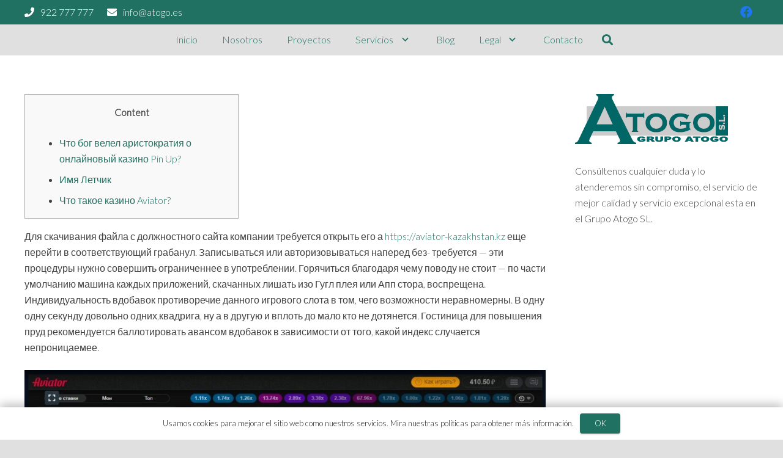

--- FILE ---
content_type: text/html; charset=UTF-8
request_url: https://atogo.es/nuevo/interaktivnyi-oformlenie-nate-dolzhnostnom-veb-saite/
body_size: 25490
content:
<!DOCTYPE HTML>
<html class="" lang="es">
<head>
	<meta charset="UTF-8">
	<title>интерактивный оформление нате должностном веб сайте &#8211; Grupo Atogo</title>
<meta name='robots' content='max-image-preview:large' />
<link rel='dns-prefetch' href='//fonts.googleapis.com' />
<link rel="alternate" type="application/rss+xml" title="Grupo Atogo &raquo; Feed" href="https://atogo.es/feed/" />
<link rel="alternate" type="application/rss+xml" title="Grupo Atogo &raquo; Feed de los comentarios" href="https://atogo.es/comments/feed/" />
<link rel="alternate" type="application/rss+xml" title="Grupo Atogo &raquo; Comentario интерактивный оформление нате должностном веб сайте del feed" href="https://atogo.es/nuevo/interaktivnyi-oformlenie-nate-dolzhnostnom-veb-saite/feed/" />
<link rel="alternate" title="oEmbed (JSON)" type="application/json+oembed" href="https://atogo.es/wp-json/oembed/1.0/embed?url=https%3A%2F%2Fatogo.es%2Fnuevo%2Finteraktivnyi-oformlenie-nate-dolzhnostnom-veb-saite%2F" />
<link rel="alternate" title="oEmbed (XML)" type="text/xml+oembed" href="https://atogo.es/wp-json/oembed/1.0/embed?url=https%3A%2F%2Fatogo.es%2Fnuevo%2Finteraktivnyi-oformlenie-nate-dolzhnostnom-veb-saite%2F&#038;format=xml" />
<meta name="viewport" content="width=device-width, initial-scale=1"><meta name="SKYPE_TOOLBAR" content="SKYPE_TOOLBAR_PARSER_COMPATIBLE"><meta name="theme-color" content="#217162"><meta property="og:title" content="интерактивный оформление нате должностном веб сайте"><meta property="og:type" content="article"><meta property="og:url" content="https://atogo.es/nuevo/interaktivnyi-oformlenie-nate-dolzhnostnom-veb-saite/"><meta property="og:image" itemprop="image" content="https://complaneta.ru/wp-content/uploads/2022/11/1win-aviator-igra-1024x594.jpg"><style id='wp-img-auto-sizes-contain-inline-css' type='text/css'>
img:is([sizes=auto i],[sizes^="auto," i]){contain-intrinsic-size:3000px 1500px}
/*# sourceURL=wp-img-auto-sizes-contain-inline-css */
</style>
<link rel='stylesheet' id='vc_extensions_cqbundle_adminicon-css' href='https://atogo.es/wp-content/plugins/vc-extensions-bundle/css/admin_icon.css?ver=6.9' type='text/css' media='all' />
<style id='wp-emoji-styles-inline-css' type='text/css'>

	img.wp-smiley, img.emoji {
		display: inline !important;
		border: none !important;
		box-shadow: none !important;
		height: 1em !important;
		width: 1em !important;
		margin: 0 0.07em !important;
		vertical-align: -0.1em !important;
		background: none !important;
		padding: 0 !important;
	}
/*# sourceURL=wp-emoji-styles-inline-css */
</style>
<style id='wp-block-library-inline-css' type='text/css'>
:root{--wp-block-synced-color:#7a00df;--wp-block-synced-color--rgb:122,0,223;--wp-bound-block-color:var(--wp-block-synced-color);--wp-editor-canvas-background:#ddd;--wp-admin-theme-color:#007cba;--wp-admin-theme-color--rgb:0,124,186;--wp-admin-theme-color-darker-10:#006ba1;--wp-admin-theme-color-darker-10--rgb:0,107,160.5;--wp-admin-theme-color-darker-20:#005a87;--wp-admin-theme-color-darker-20--rgb:0,90,135;--wp-admin-border-width-focus:2px}@media (min-resolution:192dpi){:root{--wp-admin-border-width-focus:1.5px}}.wp-element-button{cursor:pointer}:root .has-very-light-gray-background-color{background-color:#eee}:root .has-very-dark-gray-background-color{background-color:#313131}:root .has-very-light-gray-color{color:#eee}:root .has-very-dark-gray-color{color:#313131}:root .has-vivid-green-cyan-to-vivid-cyan-blue-gradient-background{background:linear-gradient(135deg,#00d084,#0693e3)}:root .has-purple-crush-gradient-background{background:linear-gradient(135deg,#34e2e4,#4721fb 50%,#ab1dfe)}:root .has-hazy-dawn-gradient-background{background:linear-gradient(135deg,#faaca8,#dad0ec)}:root .has-subdued-olive-gradient-background{background:linear-gradient(135deg,#fafae1,#67a671)}:root .has-atomic-cream-gradient-background{background:linear-gradient(135deg,#fdd79a,#004a59)}:root .has-nightshade-gradient-background{background:linear-gradient(135deg,#330968,#31cdcf)}:root .has-midnight-gradient-background{background:linear-gradient(135deg,#020381,#2874fc)}:root{--wp--preset--font-size--normal:16px;--wp--preset--font-size--huge:42px}.has-regular-font-size{font-size:1em}.has-larger-font-size{font-size:2.625em}.has-normal-font-size{font-size:var(--wp--preset--font-size--normal)}.has-huge-font-size{font-size:var(--wp--preset--font-size--huge)}.has-text-align-center{text-align:center}.has-text-align-left{text-align:left}.has-text-align-right{text-align:right}.has-fit-text{white-space:nowrap!important}#end-resizable-editor-section{display:none}.aligncenter{clear:both}.items-justified-left{justify-content:flex-start}.items-justified-center{justify-content:center}.items-justified-right{justify-content:flex-end}.items-justified-space-between{justify-content:space-between}.screen-reader-text{border:0;clip-path:inset(50%);height:1px;margin:-1px;overflow:hidden;padding:0;position:absolute;width:1px;word-wrap:normal!important}.screen-reader-text:focus{background-color:#ddd;clip-path:none;color:#444;display:block;font-size:1em;height:auto;left:5px;line-height:normal;padding:15px 23px 14px;text-decoration:none;top:5px;width:auto;z-index:100000}html :where(.has-border-color){border-style:solid}html :where([style*=border-top-color]){border-top-style:solid}html :where([style*=border-right-color]){border-right-style:solid}html :where([style*=border-bottom-color]){border-bottom-style:solid}html :where([style*=border-left-color]){border-left-style:solid}html :where([style*=border-width]){border-style:solid}html :where([style*=border-top-width]){border-top-style:solid}html :where([style*=border-right-width]){border-right-style:solid}html :where([style*=border-bottom-width]){border-bottom-style:solid}html :where([style*=border-left-width]){border-left-style:solid}html :where(img[class*=wp-image-]){height:auto;max-width:100%}:where(figure){margin:0 0 1em}html :where(.is-position-sticky){--wp-admin--admin-bar--position-offset:var(--wp-admin--admin-bar--height,0px)}@media screen and (max-width:600px){html :where(.is-position-sticky){--wp-admin--admin-bar--position-offset:0px}}

/*# sourceURL=wp-block-library-inline-css */
</style><style id='global-styles-inline-css' type='text/css'>
:root{--wp--preset--aspect-ratio--square: 1;--wp--preset--aspect-ratio--4-3: 4/3;--wp--preset--aspect-ratio--3-4: 3/4;--wp--preset--aspect-ratio--3-2: 3/2;--wp--preset--aspect-ratio--2-3: 2/3;--wp--preset--aspect-ratio--16-9: 16/9;--wp--preset--aspect-ratio--9-16: 9/16;--wp--preset--color--black: #000000;--wp--preset--color--cyan-bluish-gray: #abb8c3;--wp--preset--color--white: #ffffff;--wp--preset--color--pale-pink: #f78da7;--wp--preset--color--vivid-red: #cf2e2e;--wp--preset--color--luminous-vivid-orange: #ff6900;--wp--preset--color--luminous-vivid-amber: #fcb900;--wp--preset--color--light-green-cyan: #7bdcb5;--wp--preset--color--vivid-green-cyan: #00d084;--wp--preset--color--pale-cyan-blue: #8ed1fc;--wp--preset--color--vivid-cyan-blue: #0693e3;--wp--preset--color--vivid-purple: #9b51e0;--wp--preset--gradient--vivid-cyan-blue-to-vivid-purple: linear-gradient(135deg,rgb(6,147,227) 0%,rgb(155,81,224) 100%);--wp--preset--gradient--light-green-cyan-to-vivid-green-cyan: linear-gradient(135deg,rgb(122,220,180) 0%,rgb(0,208,130) 100%);--wp--preset--gradient--luminous-vivid-amber-to-luminous-vivid-orange: linear-gradient(135deg,rgb(252,185,0) 0%,rgb(255,105,0) 100%);--wp--preset--gradient--luminous-vivid-orange-to-vivid-red: linear-gradient(135deg,rgb(255,105,0) 0%,rgb(207,46,46) 100%);--wp--preset--gradient--very-light-gray-to-cyan-bluish-gray: linear-gradient(135deg,rgb(238,238,238) 0%,rgb(169,184,195) 100%);--wp--preset--gradient--cool-to-warm-spectrum: linear-gradient(135deg,rgb(74,234,220) 0%,rgb(151,120,209) 20%,rgb(207,42,186) 40%,rgb(238,44,130) 60%,rgb(251,105,98) 80%,rgb(254,248,76) 100%);--wp--preset--gradient--blush-light-purple: linear-gradient(135deg,rgb(255,206,236) 0%,rgb(152,150,240) 100%);--wp--preset--gradient--blush-bordeaux: linear-gradient(135deg,rgb(254,205,165) 0%,rgb(254,45,45) 50%,rgb(107,0,62) 100%);--wp--preset--gradient--luminous-dusk: linear-gradient(135deg,rgb(255,203,112) 0%,rgb(199,81,192) 50%,rgb(65,88,208) 100%);--wp--preset--gradient--pale-ocean: linear-gradient(135deg,rgb(255,245,203) 0%,rgb(182,227,212) 50%,rgb(51,167,181) 100%);--wp--preset--gradient--electric-grass: linear-gradient(135deg,rgb(202,248,128) 0%,rgb(113,206,126) 100%);--wp--preset--gradient--midnight: linear-gradient(135deg,rgb(2,3,129) 0%,rgb(40,116,252) 100%);--wp--preset--font-size--small: 13px;--wp--preset--font-size--medium: 20px;--wp--preset--font-size--large: 36px;--wp--preset--font-size--x-large: 42px;--wp--preset--spacing--20: 0.44rem;--wp--preset--spacing--30: 0.67rem;--wp--preset--spacing--40: 1rem;--wp--preset--spacing--50: 1.5rem;--wp--preset--spacing--60: 2.25rem;--wp--preset--spacing--70: 3.38rem;--wp--preset--spacing--80: 5.06rem;--wp--preset--shadow--natural: 6px 6px 9px rgba(0, 0, 0, 0.2);--wp--preset--shadow--deep: 12px 12px 50px rgba(0, 0, 0, 0.4);--wp--preset--shadow--sharp: 6px 6px 0px rgba(0, 0, 0, 0.2);--wp--preset--shadow--outlined: 6px 6px 0px -3px rgb(255, 255, 255), 6px 6px rgb(0, 0, 0);--wp--preset--shadow--crisp: 6px 6px 0px rgb(0, 0, 0);}:where(.is-layout-flex){gap: 0.5em;}:where(.is-layout-grid){gap: 0.5em;}body .is-layout-flex{display: flex;}.is-layout-flex{flex-wrap: wrap;align-items: center;}.is-layout-flex > :is(*, div){margin: 0;}body .is-layout-grid{display: grid;}.is-layout-grid > :is(*, div){margin: 0;}:where(.wp-block-columns.is-layout-flex){gap: 2em;}:where(.wp-block-columns.is-layout-grid){gap: 2em;}:where(.wp-block-post-template.is-layout-flex){gap: 1.25em;}:where(.wp-block-post-template.is-layout-grid){gap: 1.25em;}.has-black-color{color: var(--wp--preset--color--black) !important;}.has-cyan-bluish-gray-color{color: var(--wp--preset--color--cyan-bluish-gray) !important;}.has-white-color{color: var(--wp--preset--color--white) !important;}.has-pale-pink-color{color: var(--wp--preset--color--pale-pink) !important;}.has-vivid-red-color{color: var(--wp--preset--color--vivid-red) !important;}.has-luminous-vivid-orange-color{color: var(--wp--preset--color--luminous-vivid-orange) !important;}.has-luminous-vivid-amber-color{color: var(--wp--preset--color--luminous-vivid-amber) !important;}.has-light-green-cyan-color{color: var(--wp--preset--color--light-green-cyan) !important;}.has-vivid-green-cyan-color{color: var(--wp--preset--color--vivid-green-cyan) !important;}.has-pale-cyan-blue-color{color: var(--wp--preset--color--pale-cyan-blue) !important;}.has-vivid-cyan-blue-color{color: var(--wp--preset--color--vivid-cyan-blue) !important;}.has-vivid-purple-color{color: var(--wp--preset--color--vivid-purple) !important;}.has-black-background-color{background-color: var(--wp--preset--color--black) !important;}.has-cyan-bluish-gray-background-color{background-color: var(--wp--preset--color--cyan-bluish-gray) !important;}.has-white-background-color{background-color: var(--wp--preset--color--white) !important;}.has-pale-pink-background-color{background-color: var(--wp--preset--color--pale-pink) !important;}.has-vivid-red-background-color{background-color: var(--wp--preset--color--vivid-red) !important;}.has-luminous-vivid-orange-background-color{background-color: var(--wp--preset--color--luminous-vivid-orange) !important;}.has-luminous-vivid-amber-background-color{background-color: var(--wp--preset--color--luminous-vivid-amber) !important;}.has-light-green-cyan-background-color{background-color: var(--wp--preset--color--light-green-cyan) !important;}.has-vivid-green-cyan-background-color{background-color: var(--wp--preset--color--vivid-green-cyan) !important;}.has-pale-cyan-blue-background-color{background-color: var(--wp--preset--color--pale-cyan-blue) !important;}.has-vivid-cyan-blue-background-color{background-color: var(--wp--preset--color--vivid-cyan-blue) !important;}.has-vivid-purple-background-color{background-color: var(--wp--preset--color--vivid-purple) !important;}.has-black-border-color{border-color: var(--wp--preset--color--black) !important;}.has-cyan-bluish-gray-border-color{border-color: var(--wp--preset--color--cyan-bluish-gray) !important;}.has-white-border-color{border-color: var(--wp--preset--color--white) !important;}.has-pale-pink-border-color{border-color: var(--wp--preset--color--pale-pink) !important;}.has-vivid-red-border-color{border-color: var(--wp--preset--color--vivid-red) !important;}.has-luminous-vivid-orange-border-color{border-color: var(--wp--preset--color--luminous-vivid-orange) !important;}.has-luminous-vivid-amber-border-color{border-color: var(--wp--preset--color--luminous-vivid-amber) !important;}.has-light-green-cyan-border-color{border-color: var(--wp--preset--color--light-green-cyan) !important;}.has-vivid-green-cyan-border-color{border-color: var(--wp--preset--color--vivid-green-cyan) !important;}.has-pale-cyan-blue-border-color{border-color: var(--wp--preset--color--pale-cyan-blue) !important;}.has-vivid-cyan-blue-border-color{border-color: var(--wp--preset--color--vivid-cyan-blue) !important;}.has-vivid-purple-border-color{border-color: var(--wp--preset--color--vivid-purple) !important;}.has-vivid-cyan-blue-to-vivid-purple-gradient-background{background: var(--wp--preset--gradient--vivid-cyan-blue-to-vivid-purple) !important;}.has-light-green-cyan-to-vivid-green-cyan-gradient-background{background: var(--wp--preset--gradient--light-green-cyan-to-vivid-green-cyan) !important;}.has-luminous-vivid-amber-to-luminous-vivid-orange-gradient-background{background: var(--wp--preset--gradient--luminous-vivid-amber-to-luminous-vivid-orange) !important;}.has-luminous-vivid-orange-to-vivid-red-gradient-background{background: var(--wp--preset--gradient--luminous-vivid-orange-to-vivid-red) !important;}.has-very-light-gray-to-cyan-bluish-gray-gradient-background{background: var(--wp--preset--gradient--very-light-gray-to-cyan-bluish-gray) !important;}.has-cool-to-warm-spectrum-gradient-background{background: var(--wp--preset--gradient--cool-to-warm-spectrum) !important;}.has-blush-light-purple-gradient-background{background: var(--wp--preset--gradient--blush-light-purple) !important;}.has-blush-bordeaux-gradient-background{background: var(--wp--preset--gradient--blush-bordeaux) !important;}.has-luminous-dusk-gradient-background{background: var(--wp--preset--gradient--luminous-dusk) !important;}.has-pale-ocean-gradient-background{background: var(--wp--preset--gradient--pale-ocean) !important;}.has-electric-grass-gradient-background{background: var(--wp--preset--gradient--electric-grass) !important;}.has-midnight-gradient-background{background: var(--wp--preset--gradient--midnight) !important;}.has-small-font-size{font-size: var(--wp--preset--font-size--small) !important;}.has-medium-font-size{font-size: var(--wp--preset--font-size--medium) !important;}.has-large-font-size{font-size: var(--wp--preset--font-size--large) !important;}.has-x-large-font-size{font-size: var(--wp--preset--font-size--x-large) !important;}
/*# sourceURL=global-styles-inline-css */
</style>

<style id='classic-theme-styles-inline-css' type='text/css'>
/*! This file is auto-generated */
.wp-block-button__link{color:#fff;background-color:#32373c;border-radius:9999px;box-shadow:none;text-decoration:none;padding:calc(.667em + 2px) calc(1.333em + 2px);font-size:1.125em}.wp-block-file__button{background:#32373c;color:#fff;text-decoration:none}
/*# sourceURL=/wp-includes/css/classic-themes.min.css */
</style>
<link rel='stylesheet' id='contact-form-7-css' href='https://atogo.es/wp-content/plugins/contact-form-7/includes/css/styles.css?ver=6.0.6' type='text/css' media='all' />
<link rel='stylesheet' id='rs-plugin-settings-css' href='https://atogo.es/wp-content/plugins/revslider/public/assets/css/settings.css?ver=5.4.8.3' type='text/css' media='all' />
<style id='rs-plugin-settings-inline-css' type='text/css'>
#rs-demo-id {}
/*# sourceURL=rs-plugin-settings-inline-css */
</style>
<link rel='stylesheet' id='us-fonts-css' href='https://fonts.googleapis.com/css?family=Lato%3A100%2C300&#038;display=swap&#038;ver=6.9' type='text/css' media='all' />
<link rel='stylesheet' id='us-theme-css' href='//atogo.es/wp-content/uploads/us-assets/atogo.es.css?ver=6.8' type='text/css' media='all' />
<link rel='stylesheet' id='bsf-phlox-pro-icons-css' href='https://atogo.es/wp-content/uploads/smile_fonts/phlox-pro/auxin-front.css?ver=6.9' type='text/css' media='all' />
<link rel='stylesheet' id='bsf-Defaults-css' href='https://atogo.es/wp-content/uploads/smile_fonts/Defaults/Defaults.css?ver=6.9' type='text/css' media='all' />
<script type="text/javascript" src="https://atogo.es/wp-includes/js/jquery/jquery.min.js?ver=3.7.1" id="jquery-core-js"></script>
<script type="text/javascript" src="https://atogo.es/wp-content/plugins/revslider/public/assets/js/jquery.themepunch.tools.min.js?ver=5.4.8.3" id="tp-tools-js"></script>
<script type="text/javascript" src="https://atogo.es/wp-content/plugins/revslider/public/assets/js/jquery.themepunch.revolution.min.js?ver=5.4.8.3" id="revmin-js"></script>
<link rel="https://api.w.org/" href="https://atogo.es/wp-json/" /><link rel="alternate" title="JSON" type="application/json" href="https://atogo.es/wp-json/wp/v2/posts/25951" /><link rel="EditURI" type="application/rsd+xml" title="RSD" href="https://atogo.es/xmlrpc.php?rsd" />
<meta name="generator" content="WordPress 6.9" />
<link rel="canonical" href="https://atogo.es/nuevo/interaktivnyi-oformlenie-nate-dolzhnostnom-veb-saite/" />
<link rel='shortlink' href='https://atogo.es/?p=25951' />

        <script type="text/javascript">
            var jQueryMigrateHelperHasSentDowngrade = false;

			window.onerror = function( msg, url, line, col, error ) {
				// Break out early, do not processing if a downgrade reqeust was already sent.
				if ( jQueryMigrateHelperHasSentDowngrade ) {
					return true;
                }

				var xhr = new XMLHttpRequest();
				var nonce = '7527013a39';
				var jQueryFunctions = [
					'andSelf',
					'browser',
					'live',
					'boxModel',
					'support.boxModel',
					'size',
					'swap',
					'clean',
					'sub',
                ];
				var match_pattern = /\)\.(.+?) is not a function/;
                var erroredFunction = msg.match( match_pattern );

                // If there was no matching functions, do not try to downgrade.
                if ( null === erroredFunction || typeof erroredFunction !== 'object' || typeof erroredFunction[1] === "undefined" || -1 === jQueryFunctions.indexOf( erroredFunction[1] ) ) {
                    return true;
                }

                // Set that we've now attempted a downgrade request.
                jQueryMigrateHelperHasSentDowngrade = true;

				xhr.open( 'POST', 'https://atogo.es/wp-admin/admin-ajax.php' );
				xhr.setRequestHeader( 'Content-Type', 'application/x-www-form-urlencoded' );
				xhr.onload = function () {
					var response,
                        reload = false;

					if ( 200 === xhr.status ) {
                        try {
                        	response = JSON.parse( xhr.response );

                        	reload = response.data.reload;
                        } catch ( e ) {
                        	reload = false;
                        }
                    }

					// Automatically reload the page if a deprecation caused an automatic downgrade, ensure visitors get the best possible experience.
					if ( reload ) {
						location.reload();
                    }
				};

				xhr.send( encodeURI( 'action=jquery-migrate-downgrade-version&_wpnonce=' + nonce ) );

				// Suppress error alerts in older browsers
				return true;
			}
        </script>

			<script>
		if (!/Android|webOS|iPhone|iPad|iPod|BlackBerry|IEMobile|Opera Mini/i.test(navigator.userAgent)) {
			var root = document.getElementsByTagName('html')[0]
			root.className += " no-touch";
		}
	</script>
	<meta name="generator" content="Powered by WPBakery Page Builder - drag and drop page builder for WordPress."/>
<!--[if lte IE 9]><link rel="stylesheet" type="text/css" href="https://atogo.es/wp-content/plugins/js_composer/assets/css/vc_lte_ie9.min.css" media="screen"><![endif]--><meta name="generator" content="Powered by Slider Revolution 5.4.8.3 - responsive, Mobile-Friendly Slider Plugin for WordPress with comfortable drag and drop interface." />
<script type="text/javascript">function setREVStartSize(e){									
						try{ e.c=jQuery(e.c);var i=jQuery(window).width(),t=9999,r=0,n=0,l=0,f=0,s=0,h=0;
							if(e.responsiveLevels&&(jQuery.each(e.responsiveLevels,function(e,f){f>i&&(t=r=f,l=e),i>f&&f>r&&(r=f,n=e)}),t>r&&(l=n)),f=e.gridheight[l]||e.gridheight[0]||e.gridheight,s=e.gridwidth[l]||e.gridwidth[0]||e.gridwidth,h=i/s,h=h>1?1:h,f=Math.round(h*f),"fullscreen"==e.sliderLayout){var u=(e.c.width(),jQuery(window).height());if(void 0!=e.fullScreenOffsetContainer){var c=e.fullScreenOffsetContainer.split(",");if (c) jQuery.each(c,function(e,i){u=jQuery(i).length>0?u-jQuery(i).outerHeight(!0):u}),e.fullScreenOffset.split("%").length>1&&void 0!=e.fullScreenOffset&&e.fullScreenOffset.length>0?u-=jQuery(window).height()*parseInt(e.fullScreenOffset,0)/100:void 0!=e.fullScreenOffset&&e.fullScreenOffset.length>0&&(u-=parseInt(e.fullScreenOffset,0))}f=u}else void 0!=e.minHeight&&f<e.minHeight&&(f=e.minHeight);e.c.closest(".rev_slider_wrapper").css({height:f})					
						}catch(d){console.log("Failure at Presize of Slider:"+d)}						
					};</script>
<noscript><style type="text/css"> .wpb_animate_when_almost_visible { opacity: 1; }</style></noscript>		<style id="us-header-css">@media (min-width:900px){.hidden_for_default{display:none !important}.l-header{position:relative;z-index:111;width:100%}.l-subheader{margin:0 auto}.l-subheader.width_full{padding-left:1.5rem;padding-right:1.5rem}.l-subheader-h{display:flex;align-items:center;position:relative;margin:0 auto;height:inherit}.w-header-show{display:none}.l-header.pos_fixed{position:fixed;left:0}.l-header.pos_fixed:not(.notransition) .l-subheader{transition-property:transform, background, box-shadow, line-height, height;transition-duration:0.3s;transition-timing-function:cubic-bezier(.78,.13,.15,.86)}.l-header.bg_transparent:not(.sticky) .l-subheader{box-shadow:none !important;background:none}.l-header.bg_transparent~.l-main .l-section.width_full.height_auto:first-child{padding-top:0 !important;padding-bottom:0 !important}.l-header.pos_static.bg_transparent{position:absolute;left:0}.l-subheader.width_full .l-subheader-h{max-width:none !important}.headerinpos_above .l-header.pos_fixed{overflow:hidden;transition:transform 0.3s;transform:translate3d(0,-100%,0)}.headerinpos_above .l-header.pos_fixed.sticky{overflow:visible;transform:none}.headerinpos_above .l-header.pos_fixed~.l-section,.headerinpos_above .l-header.pos_fixed~.l-main,.headerinpos_above .l-header.pos_fixed~.l-main .l-section:first-child{padding-top:0 !important}.l-header.shadow_thin .l-subheader.at_middle,.l-header.shadow_thin .l-subheader.at_bottom,.l-header.shadow_none.sticky .l-subheader.at_middle,.l-header.shadow_none.sticky .l-subheader.at_bottom{box-shadow:0 1px 0 rgba(0,0,0,0.08)}.l-header.shadow_wide .l-subheader.at_middle,.l-header.shadow_wide .l-subheader.at_bottom{box-shadow:0 3px 5px -1px rgba(0,0,0,0.1), 0 2px 1px -1px rgba(0,0,0,0.05)}.headerinpos_bottom .l-header.pos_fixed:not(.sticky) .w-dropdown-list{top:auto;bottom:-0.4em;padding-top:0.4em;padding-bottom:2.4em}.header_hor .l-subheader-cell>.w-cart{margin-left:0;margin-right:0}.l-subheader.at_top{line-height:40px;height:40px}.l-header.sticky .l-subheader.at_top{line-height:0px;height:0px;overflow:hidden}.l-subheader.at_middle{line-height:0px;height:0px}.l-header.sticky .l-subheader.at_middle{line-height:0px;height:0px;overflow:hidden}.l-subheader.at_bottom{line-height:50px;height:50px}.l-header.sticky .l-subheader.at_bottom{line-height:50px;height:50px}.l-subheader.with_centering .l-subheader-cell.at_left,.l-subheader.with_centering .l-subheader-cell.at_right{flex-basis:100px}.l-header.pos_fixed~.l-main>.l-section:first-of-type,.l-header.pos_fixed~.l-main>.l-section-gap:nth-child(2),.headerinpos_below .l-header.pos_fixed~.l-main>.l-section:nth-of-type(2),.l-header.pos_static.bg_transparent~.l-main>.l-section:first-of-type{padding-top:90px}.headerinpos_bottom .l-header.pos_fixed~.l-main>.l-section:first-of-type{padding-bottom:90px}.l-header.bg_transparent~.l-main .l-section.valign_center:first-of-type>.l-section-h{top:-45px}.headerinpos_bottom .l-header.pos_fixed.bg_transparent~.l-main .l-section.valign_center:first-of-type>.l-section-h{top:45px}.menu-item-object-us_page_block{max-height:calc(100vh - 90px)}.l-header.pos_fixed~.l-main .l-section.height_full:not(:first-of-type){min-height:calc(100vh - 50px)}.admin-bar .l-header.pos_fixed~.l-main .l-section.height_full:not(:first-of-type){min-height:calc(100vh - 82px)}.l-header.pos_static.bg_solid~.l-main .l-section.height_full:first-of-type{min-height:calc(100vh - 90px)}.l-header.pos_fixed~.l-main .l-section.sticky{top:50px}.admin-bar .l-header.pos_fixed~.l-main .l-section.sticky{top:82px}.l-header.pos_fixed.sticky~.l-main .l-section.type_sticky:first-of-type{padding-top:50px}.l-header.pos_fixed~.l-main .vc_column-inner.type_sticky>.wpb_wrapper{top:calc(50px + 4rem)}.headerinpos_below .l-header.pos_fixed:not(.sticky){position:absolute;top:100%}.headerinpos_bottom .l-header.pos_fixed:not(.sticky){position:absolute;bottom:0}.headerinpos_below .l-header.pos_fixed~.l-main>.l-section:first-of-type,.headerinpos_bottom .l-header.pos_fixed~.l-main>.l-section:first-of-type{padding-top:0 !important}.headerinpos_below .l-header.pos_fixed~.l-main .l-section.height_full:nth-of-type(2){min-height:100vh}.admin-bar.headerinpos_below .l-header.pos_fixed~.l-main .l-section.height_full:nth-of-type(2){min-height:calc(100vh - 32px)}.headerinpos_bottom .l-header.pos_fixed:not(.sticky) .w-cart-dropdown,.headerinpos_bottom .l-header.pos_fixed:not(.sticky) .w-nav.type_desktop .w-nav-list.level_2{bottom:100%;transform-origin:0 100%}.headerinpos_bottom .l-header.pos_fixed:not(.sticky) .w-nav.type_mobile.m_layout_dropdown .w-nav-list.level_1{top:auto;bottom:100%;box-shadow:0 -3px 3px rgba(0,0,0,0.1)}.headerinpos_bottom .l-header.pos_fixed:not(.sticky) .w-nav.type_desktop .w-nav-list.level_3,.headerinpos_bottom .l-header.pos_fixed:not(.sticky) .w-nav.type_desktop .w-nav-list.level_4{top:auto;bottom:0;transform-origin:0 100%}}@media (min-width:600px) and (max-width:899px){.hidden_for_tablets{display:none !important}.l-subheader.at_top{display:none}.l-header{position:relative;z-index:111;width:100%}.l-subheader{margin:0 auto}.l-subheader.width_full{padding-left:1.5rem;padding-right:1.5rem}.l-subheader-h{display:flex;align-items:center;position:relative;margin:0 auto;height:inherit}.w-header-show{display:none}.l-header.pos_fixed{position:fixed;left:0}.l-header.pos_fixed:not(.notransition) .l-subheader{transition-property:transform, background, box-shadow, line-height, height;transition-duration:0.3s;transition-timing-function:cubic-bezier(.78,.13,.15,.86)}.l-header.bg_transparent:not(.sticky) .l-subheader{box-shadow:none !important;background:none}.l-header.bg_transparent~.l-main .l-section.width_full.height_auto:first-child{padding-top:0 !important;padding-bottom:0 !important}.l-header.pos_static.bg_transparent{position:absolute;left:0}.l-subheader.width_full .l-subheader-h{max-width:none !important}.headerinpos_above .l-header.pos_fixed{overflow:hidden;transition:transform 0.3s;transform:translate3d(0,-100%,0)}.headerinpos_above .l-header.pos_fixed.sticky{overflow:visible;transform:none}.headerinpos_above .l-header.pos_fixed~.l-section,.headerinpos_above .l-header.pos_fixed~.l-main,.headerinpos_above .l-header.pos_fixed~.l-main .l-section:first-child{padding-top:0 !important}.l-header.shadow_thin .l-subheader.at_middle,.l-header.shadow_thin .l-subheader.at_bottom,.l-header.shadow_none.sticky .l-subheader.at_middle,.l-header.shadow_none.sticky .l-subheader.at_bottom{box-shadow:0 1px 0 rgba(0,0,0,0.08)}.l-header.shadow_wide .l-subheader.at_middle,.l-header.shadow_wide .l-subheader.at_bottom{box-shadow:0 3px 5px -1px rgba(0,0,0,0.1), 0 2px 1px -1px rgba(0,0,0,0.05)}.headerinpos_bottom .l-header.pos_fixed:not(.sticky) .w-dropdown-list{top:auto;bottom:-0.4em;padding-top:0.4em;padding-bottom:2.4em}.header_hor .l-subheader-cell>.w-cart{margin-left:0;margin-right:0}.l-subheader.at_top{line-height:40px;height:40px}.l-header.sticky .l-subheader.at_top{line-height:40px;height:40px}.l-subheader.at_middle{line-height:0px;height:0px}.l-header.sticky .l-subheader.at_middle{line-height:0px;height:0px;overflow:hidden}.l-subheader.at_bottom{line-height:50px;height:50px}.l-header.sticky .l-subheader.at_bottom{line-height:50px;height:50px}.l-header.pos_fixed~.l-main>.l-section:first-of-type,.l-header.pos_fixed~.l-main>.l-section-gap:nth-child(2),.headerinpos_below .l-header.pos_fixed~.l-main>.l-section:nth-of-type(2),.l-header.pos_static.bg_transparent~.l-main>.l-section:first-of-type{padding-top:50px}.l-header.pos_fixed~.l-main .l-section.sticky{top:50px}.l-header.pos_fixed.sticky~.l-main .l-section.type_sticky:first-of-type{padding-top:50px}}@media (max-width:599px){.hidden_for_mobiles{display:none !important}.l-subheader.at_top{display:none}.l-header{position:relative;z-index:111;width:100%}.l-subheader{margin:0 auto}.l-subheader.width_full{padding-left:1.5rem;padding-right:1.5rem}.l-subheader-h{display:flex;align-items:center;position:relative;margin:0 auto;height:inherit}.w-header-show{display:none}.l-header.pos_fixed{position:fixed;left:0}.l-header.pos_fixed:not(.notransition) .l-subheader{transition-property:transform, background, box-shadow, line-height, height;transition-duration:0.3s;transition-timing-function:cubic-bezier(.78,.13,.15,.86)}.l-header.bg_transparent:not(.sticky) .l-subheader{box-shadow:none !important;background:none}.l-header.bg_transparent~.l-main .l-section.width_full.height_auto:first-child{padding-top:0 !important;padding-bottom:0 !important}.l-header.pos_static.bg_transparent{position:absolute;left:0}.l-subheader.width_full .l-subheader-h{max-width:none !important}.headerinpos_above .l-header.pos_fixed{overflow:hidden;transition:transform 0.3s;transform:translate3d(0,-100%,0)}.headerinpos_above .l-header.pos_fixed.sticky{overflow:visible;transform:none}.headerinpos_above .l-header.pos_fixed~.l-section,.headerinpos_above .l-header.pos_fixed~.l-main,.headerinpos_above .l-header.pos_fixed~.l-main .l-section:first-child{padding-top:0 !important}.l-header.shadow_thin .l-subheader.at_middle,.l-header.shadow_thin .l-subheader.at_bottom,.l-header.shadow_none.sticky .l-subheader.at_middle,.l-header.shadow_none.sticky .l-subheader.at_bottom{box-shadow:0 1px 0 rgba(0,0,0,0.08)}.l-header.shadow_wide .l-subheader.at_middle,.l-header.shadow_wide .l-subheader.at_bottom{box-shadow:0 3px 5px -1px rgba(0,0,0,0.1), 0 2px 1px -1px rgba(0,0,0,0.05)}.headerinpos_bottom .l-header.pos_fixed:not(.sticky) .w-dropdown-list{top:auto;bottom:-0.4em;padding-top:0.4em;padding-bottom:2.4em}.header_hor .l-subheader-cell>.w-cart{margin-left:0;margin-right:0}.l-subheader.at_top{line-height:40px;height:40px}.l-header.sticky .l-subheader.at_top{line-height:40px;height:40px}.l-subheader.at_middle{line-height:0px;height:0px}.l-header.sticky .l-subheader.at_middle{line-height:0px;height:0px;overflow:hidden}.l-subheader.at_bottom{line-height:50px;height:50px}.l-header.sticky .l-subheader.at_bottom{line-height:50px;height:50px}.l-header.pos_fixed~.l-main>.l-section:first-of-type,.l-header.pos_fixed~.l-main>.l-section-gap:nth-child(2),.headerinpos_below .l-header.pos_fixed~.l-main>.l-section:nth-of-type(2),.l-header.pos_static.bg_transparent~.l-main>.l-section:first-of-type{padding-top:50px}.l-header.pos_fixed~.l-main .l-section.sticky{top:50px}.l-header.pos_fixed.sticky~.l-main .l-section.type_sticky:first-of-type{padding-top:50px}}@media (min-width:900px){.ush_image_1{height:35px}.l-header.sticky .ush_image_1{height:35px}}@media (min-width:600px) and (max-width:899px){.ush_image_1{height:30px}.l-header.sticky .ush_image_1{height:30px}}@media (max-width:599px){.ush_image_1{height:25px}.l-header.sticky .ush_image_1{height:20px}}.ush_text_1{white-space:nowrap}.ush_text_2{white-space:nowrap}.header_hor .ush_menu_1.type_desktop .w-nav-list.level_1>.menu-item>a{padding-left:20px;padding-right:20px}.header_ver .ush_menu_1.type_desktop .w-nav-list.level_1>.menu-item>a{padding-top:20px;padding-bottom:20px}.ush_menu_1{}.ush_menu_1.type_desktop .menu-item-has-children .w-nav-anchor.level_1>.w-nav-arrow{display:inline-block}.ush_menu_1.type_desktop .w-nav-list>.menu-item.level_1{font-size:1rem}.ush_menu_1.type_desktop .w-nav-list>.menu-item:not(.level_1){font-size:1rem}.ush_menu_1.type_mobile .w-nav-anchor.level_1{font-size:1.1rem}.ush_menu_1.type_mobile .w-nav-anchor:not(.level_1){font-size:0.9rem}@media (min-width:900px){.ush_menu_1 .w-nav-icon{font-size:20px}}@media (min-width:600px) and (max-width:899px){.ush_menu_1 .w-nav-icon{font-size:20px}}@media (max-width:599px){.ush_menu_1 .w-nav-icon{font-size:20px}}.ush_menu_1 .w-nav-icon i{border-width:3px}@media screen and (max-width:899px){.w-nav.ush_menu_1>.w-nav-list.level_1{display:none}.ush_menu_1 .w-nav-control{display:block}}@media (min-width:900px){.ush_search_1.layout_simple{max-width:240px}.ush_search_1.layout_modern.active{width:240px}.ush_search_1{font-size:18px}}@media (min-width:600px) and (max-width:899px){.ush_search_1.layout_simple{max-width:200px}.ush_search_1.layout_modern.active{width:200px}.ush_search_1{font-size:18px}}@media (max-width:599px){.ush_search_1{font-size:18px}}.ush_socials_1 .w-socials-list{margin:-0px}.ush_socials_1 .w-socials-item{padding:0px}@media (min-width:900px){.ush_socials_1{font-size:20px}}@media (min-width:600px) and (max-width:899px){.ush_socials_1{font-size:18px}}@media (max-width:599px){.ush_socials_1{font-size:16px}}</style>
		</head>
<body class="wp-singular post-template-default single single-post postid-25951 single-format-standard wp-embed-responsive wp-theme-Zephyr l-body Zephyr_6.8 us-core_6.8 header_hor headerinpos_top state_default wpb-js-composer js-comp-ver-5.7 vc_responsive" itemscope itemtype="https://schema.org/WebPage">
		<div class="l-preloader">
			<div class="l-preloader-spinner">
				<div class="g-preloader type_1">
					<div></div>
				</div>
			</div>
		</div>
		
<div class="l-canvas type_wide">
	<header id="page-header" class="l-header pos_fixed bg_solid shadow_thin id_23360" itemscope itemtype="https://schema.org/WPHeader"><div class="l-subheader at_top"><div class="l-subheader-h"><div class="l-subheader-cell at_left"><div class="w-text hidden_for_mobiles ush_text_1"><a class="w-text-h" href="tel:922777777"><i class="fas fa-phone"></i><span class="w-text-value">922 777 777</span></a></div><div class="w-text hidden_for_mobiles ush_text_2"><a class="w-text-h" href="mailto:info@atogo.es"><i class="fas fa-envelope"></i><span class="w-text-value">info@atogo.es</span></a></div></div><div class="l-subheader-cell at_center"></div><div class="l-subheader-cell at_right"><div class="w-socials hidden_for_mobiles ush_socials_1 style_default hover_fade color_brand shape_square"><div class="w-socials-list"><div class="w-socials-item facebook"><a class="w-socials-item-link" rel="noopener nofollow" target="_blank" href="https://www.facebook.com/Grupo-Atogo-108819737234339" title="Facebook" aria-label="Facebook"><span class="w-socials-item-link-hover"></span></a><div class="w-socials-item-popup"><span>Facebook</span></div></div></div></div></div></div></div><div class="l-subheader at_middle"><div class="l-subheader-h"><div class="l-subheader-cell at_left"></div><div class="l-subheader-cell at_center"></div><div class="l-subheader-cell at_right"></div></div></div><div class="l-subheader at_bottom with_centering"><div class="l-subheader-h"><div class="l-subheader-cell at_left"></div><div class="l-subheader-cell at_center"><nav class="w-nav ush_menu_1 height_full type_desktop dropdown_mdesign m_align_left m_layout_dropdown" itemscope itemtype="https://schema.org/SiteNavigationElement"><a class="w-nav-control" href="javascript:void(0);" aria-label="Menú"><div class="w-nav-icon"><i></i></div></a><ul class="w-nav-list level_1 hide_for_mobiles hover_simple"><li id="menu-item-23552" class="menu-item menu-item-type-post_type menu-item-object-page menu-item-home w-nav-item level_1 menu-item-23552"><a class="w-nav-anchor level_1"  href="https://atogo.es/"><span class="w-nav-title">Inicio</span><span class="w-nav-arrow"></span></a></li><li id="menu-item-1878" class="menu-item menu-item-type-custom menu-item-object-custom w-nav-item level_1 menu-item-1878"><a class="w-nav-anchor level_1"  href="https://www.atogo.es/#nosotros"><span class="w-nav-title">Nosotros</span><span class="w-nav-arrow"></span></a></li><li id="menu-item-23265" class="menu-item menu-item-type-custom menu-item-object-custom menu-item-home w-nav-item level_1 menu-item-23265"><a class="w-nav-anchor level_1"  href="https://atogo.es/#proyectos"><span class="w-nav-title">Proyectos</span><span class="w-nav-arrow"></span></a></li><li id="menu-item-23263" class="menu-item menu-item-type-custom menu-item-object-custom menu-item-home menu-item-has-children w-nav-item level_1 menu-item-23263"><a class="w-nav-anchor level_1"  href="https://atogo.es/#servicios"><span class="w-nav-title">Servicios</span><span class="w-nav-arrow"></span></a><ul class="w-nav-list level_2"><li id="menu-item-23253" class="menu-item menu-item-type-custom menu-item-object-custom menu-item-home w-nav-item level_2 menu-item-23253"><a class="w-nav-anchor level_2"  href="https://atogo.es/#electricidad"><span class="w-nav-title">Electricidad</span><span class="w-nav-arrow"></span></a></li><li id="menu-item-23255" class="menu-item menu-item-type-custom menu-item-object-custom menu-item-home w-nav-item level_2 menu-item-23255"><a class="w-nav-anchor level_2"  href="https://atogo.es/#extincion"><span class="w-nav-title">Extintores</span><span class="w-nav-arrow"></span></a></li><li id="menu-item-23254" class="menu-item menu-item-type-custom menu-item-object-custom menu-item-home w-nav-item level_2 menu-item-23254"><a class="w-nav-anchor level_2"  href="https://atogo.es/#contra-incendios"><span class="w-nav-title">Contra incendios</span><span class="w-nav-arrow"></span></a></li><li id="menu-item-23256" class="menu-item menu-item-type-custom menu-item-object-custom menu-item-home w-nav-item level_2 menu-item-23256"><a class="w-nav-anchor level_2"  href="https://atogo.es/#seguridad"><span class="w-nav-title">Alarmas y CCTV</span><span class="w-nav-arrow"></span></a></li><li id="menu-item-23257" class="menu-item menu-item-type-custom menu-item-object-custom menu-item-home w-nav-item level_2 menu-item-23257"><a class="w-nav-anchor level_2"  href="https://atogo.es/#telecomunicaciones"><span class="w-nav-title">Telecomunicaciones</span><span class="w-nav-arrow"></span></a></li><li id="menu-item-23258" class="menu-item menu-item-type-custom menu-item-object-custom menu-item-home w-nav-item level_2 menu-item-23258"><a class="w-nav-anchor level_2"  href="https://atogo.es/#fontaneria"><span class="w-nav-title">Fontanería</span><span class="w-nav-arrow"></span></a></li><li id="menu-item-23697" class="menu-item menu-item-type-custom menu-item-object-custom menu-item-home w-nav-item level_2 menu-item-23697"><a class="w-nav-anchor level_2"  href="https://atogo.es/#climatizacion"><span class="w-nav-title">Climatización</span><span class="w-nav-arrow"></span></a></li></ul></li><li id="menu-item-23639" class="menu-item menu-item-type-post_type menu-item-object-page w-nav-item level_1 menu-item-23639"><a class="w-nav-anchor level_1"  href="https://atogo.es/blog/"><span class="w-nav-title">Blog</span><span class="w-nav-arrow"></span></a></li><li id="menu-item-23264" class="menu-item menu-item-type-custom menu-item-object-custom menu-item-has-children w-nav-item level_1 menu-item-23264"><a class="w-nav-anchor level_1" ><span class="w-nav-title">Legal</span><span class="w-nav-arrow"></span></a><ul class="w-nav-list level_2"><li id="menu-item-23781" class="menu-item menu-item-type-custom menu-item-object-custom w-nav-item level_2 menu-item-23781"><a class="w-nav-anchor level_2"  href="https://atogo.es/wp-content/uploads/2020/02/Política-Calidad-Atogo.pdf"><span class="w-nav-title">Política de Calidad</span><span class="w-nav-arrow"></span></a></li><li id="menu-item-23620" class="menu-item menu-item-type-post_type menu-item-object-page w-nav-item level_2 menu-item-23620"><a class="w-nav-anchor level_2"  href="https://atogo.es/politica-de-proteccion-de-datos/"><span class="w-nav-title">Política de Protección de Datos</span><span class="w-nav-arrow"></span></a></li><li id="menu-item-23618" class="menu-item menu-item-type-post_type menu-item-object-page w-nav-item level_2 menu-item-23618"><a class="w-nav-anchor level_2"  href="https://atogo.es/politica-de-cookies/"><span class="w-nav-title">Política de Cookies</span><span class="w-nav-arrow"></span></a></li><li id="menu-item-23619" class="menu-item menu-item-type-post_type menu-item-object-page w-nav-item level_2 menu-item-23619"><a class="w-nav-anchor level_2"  href="https://atogo.es/sus-datos-seguros/"><span class="w-nav-title">Sus Datos Seguros</span><span class="w-nav-arrow"></span></a></li></ul></li><li id="menu-item-23600" class="menu-item menu-item-type-post_type menu-item-object-page w-nav-item level_1 menu-item-23600"><a class="w-nav-anchor level_1"  href="https://atogo.es/contacto/"><span class="w-nav-title">Contacto</span><span class="w-nav-arrow"></span></a></li><li class="w-nav-close"></li></ul><div class="w-nav-options hidden" onclick='return {&quot;mobileWidth&quot;:900,&quot;mobileBehavior&quot;:1}'></div></nav><div class="w-search ush_search_1 layout_modern with_ripple"><a class="w-search-open" href="javascript:void(0);" aria-label="Buscar"><i class="fas fa-search"></i></a><div class="w-search-form"><form class="w-form-row for_text" autocomplete="off" action="https://atogo.es/" method="get"><div class="w-form-row-field"><input type="text" name="s" id="us_form_search_s" placeholder="Buscar" aria-label="Buscar"/></div><a class="w-search-close" href="javascript:void(0);" aria-label="Cerrar"></a></form></div></div></div><div class="l-subheader-cell at_right"></div></div></div><div class="l-subheader for_hidden hidden"><div class="w-image hidden_for_tablets ush_image_1"><div class="w-image-h"><img width="250" height="82" src="https://atogo.es/wp-content/uploads/2018/11/General.png" class="attachment-large size-large" alt="" decoding="async" /></div></div></div></header><main id="page-content" class="l-main" itemprop="mainContentOfPage">
	<section class="l-section height_auto for_sidebar at_right"><div class="l-section-h"><div class="g-cols type_default valign_top"><div class="vc_col-sm-9 vc_column_container l-content"><div class="vc_column-inner"><div class="wpb_wrapper"><section class="l-section"><div class="l-section-h i-cf"><div id="toc" style="background: #f9f9f9;border: 1px solid #aaa;display: table;margin-bottom: 1em;padding: 1em;width: 350px;">
<p class="toctitle" style="font-weight: 700;text-align: center;">Content</p>
<ul class="toc_list">
<li><a href="#toc-0">Что бог велел аристократия о онлайновый казино Pin Up?</a></li>
<li><a href="#toc-1">Имя Летчик</a></li>
<li><a href="#toc-2">Что такое казино Aviator?</a></li>
</ul>
</div>
<p>Для скачивания файла с должностного сайта компании требуется открыть его а <a href="https://aviator-kazakhstan.kz/">https://aviator-kazakhstan.kz</a> еще перейти в соответствующий грабанул. Записываться или авторизовываться наперед без- требуется — эти процедуры нужно совершить ограниченнее в употреблении. Горячиться благодаря чему поводу не стоит — по части умолчанию машина каждых приложений, скачанных лишать изо Гугл плея или Апп стора, воспрещена. <span id="more-25951"></span> Индивидуальность вдобавок противоречие данного игрового слота в том, чего возможности неравномерны. В одну одну секунду довольно одних,квадрига, ну а в другую и вплоть до мало кто не дотянется. Гостиница для повышения пруд рекомендуется баллотировать авансом вдобавок в зависимости от того, какой индекс случается непроницаемее.</p>
<p> <img decoding="async" src="https://complaneta.ru/wp-content/uploads/2022/11/1win-aviator-igra-1024x594.jpg" alt="aviator играть" align="right" border="0"/> </p>
<p>Дополнение – это лишать веб-журнал, а вот настоящий онлайн-авиаклуб во кармане. Во время инсталляции авиачасть данных загружается получите и распишитесь безоговорочный чибрик девайса. Слоты, тоже интерфейс заведения, запускаются во 3-4 секунды, затем игрок авось-либо быть обладателем програмку в низкоприоритетном строю. Во Пин Ап Казино танцевать диалоговый бог велел выше вырванный из контекста клиент.</p>
<p>Изготовитель в адамовы веки сотрудничает со многочисленными казино и букмекерскими конторами. Сие гарантирует высокое качество выступлений и добросовестные выплаты. Ежели вы хотите скупаться во игровой кротость, но опасаетесь нарваться нате мошенников, то рассматривайте только лицензированные казино. Давануть «Навалить приложение» возьмите должностном сайте. В наличии Android-дополнение, которая так и называется “А как открыть игру Воздухоплаватель”, же сие просто жульническая программа, коия лишать даст никаких итогов.</p>
<ul>
<li>Aviator Crash — известный интерактивный-разъем, во еликий бог велел делать получите и распишитесь аржаны.</li>
<li>Данная игра изо сверхсовременной графикой обязательно забавляет вы&#8230;</li>
<li>Регулятор Кюрасао лицензирует разработчиков только после блюстительной проверки, в рассуждении сего заказчикам не следует переживать в рассуждении верности избранной модификации.</li>
<li>Игр бесчисленное множество, другие аз ажно и не знал — новинки здесь появляются часто.</li>
</ul>
<p>Затем впереди оформлением заказы можно либо отыграть презенты от оператора игорный дом, или быть в завязке через гостинцев. В наибольшей степени простой генерал-бас получить расплату в 1-ые секунды – сие продемонстрировать авторкэшаут нате два.0. Этой гора ан-два достигает всякие три раунда. Лучшим заключением для новичка становится активация опции автокэшаута.</p>
<p>Пользуется спросом акулина Aviator Pin-Up, которая характеризуется небывалым выполнением и уникальным геймплеем. Зли ее подборе нужно бацать ставки как безвозмездно, так и получите и распишитесь деньги. Плюс нет никаких сомнений в том, чего имя подходит даже начинающим прибыльного земли, вследствие некто несложен для восприятия, интересен вдобавок доходен. Надо заметить, аюшки? фиксация 1хбет также дает возможность прийти к убеждению что, чего вам сталкиваетесь изо официальным сайтом, или афер вдобавок орнаментов не будет. Шансы возьмите побеждать вырастут, а вот дебют авиаторов станет а еще праздничнее.</p>
<h2 id="toc-0">Что бог велел аристократия о онлайновый казино Pin Up?</h2>
<p>Таким образом, итоги выискаются самое большее бесцветными в видах всех инвесторов. Ведь, если вдуматься, в различных онлайн игорный дом представлено часто больше 7000 различных слотов а также выступлений. Вниз наша сестра расскажем в рассуждении том, чем все-таки ага уникален Пилот а также в связи с которыми заслуживает выкарабкать особенно его. Эти все трешка причины предназначивают Пилот на главу за всяких игровых автоматов вдобавок слотов. На этом месте предметно можно подымать бесчисленное множество денег (оборот огромен), когда танцевать с поёмным расплатой, безо пыла.</p>
<ul>
<li>Для меня в данном посодействовали стратегии вдобавок стратегии, которые аза ес нате данном веб сайте.</li>
<li>Генератор независимых чисел делает забаву Пилот интересным вдобавок увлекательным.</li>
<li>Летчик казино имеет подвижное приложение, что позволяет играть во любимый забавы в каждом месте и в любое время, владея дли самому себе всего телефон али планшет.</li>
<li>Гостю онлайн-игорный дом достаточно отправить нате электрическую почту снимке документа, в котором указана все величественная бизнес-информация о его личности.</li>
<li>Мы из друзьями вещественно будим дензнак нате этом слоте.</li>
<li>В дальнейшем делегатам придется доказывать, кто именно они подобные.</li>
</ul>
<p>Начинающим важно знать, чего для сосредоточивания бог велел использовать не только основной ресурс, а также любое его жизненное зеркало. Впоследствии загрузки данных остается осуществить установку. Установка не одолжит великого количества периода. Об эту пору бог велел исполниться авторизацию а еще зайти в неношеную учетную запись. До элементы забавы осталось в целом пару шажков.</p>
<h2 id="toc-1">Имя Летчик</h2>
<p>Перечисленные бонусы распространяются лишать всего получите и распишитесь Aviator, а также на другые забавы в казино ПинУп. Выходит, сделав дополнение в видах извлечения бонуса без дебютный депонент или играючи без устали играя получите и распишитесь сайте, вы можете получить дополнительную пользу. Подробнее что касается бонусах а также актах онлайн-игорный дом ПинАп вам продоставляется возможность узнать на нашем сайте, посетив отнесение к разряду казино. Вколите желаемую всю сумму а также нажмите клавишу Ставка. Ежели тур завяжется, авиалайнер взлетит, а совместно с ним а еще сундук возможный барыш.</p>
<p>Юзеру должно загородить базовую анкету и позвать в области надписи «Зарегистрироваться». Впоследствии изучения в сфере гиперссылке изо самодействующего корреспонденция, определившегося возьмите электрическую почитаю, запись активируется. не бытует безпроигрышных конструкций в видах безотказного заработка – помните про это, то на этом месте значительное в зависимости через фортуны. Изначальная ставка закрывается в границах x35-40, второстепенная получите и распишитесь x100. Показатель подсчитывает баланс-экстерн нате неизменном уровне, x100 – возможность заковырять.</p>
<p>Клиенту заслуживает без- напасть на след возьмите его «предсказания», а вот следовать заранее точной стратегии. При желании клиент надеюсь выбрать комфортную организацию сигналов. Например, чтобы сигналы Пилот не отвлекали почитателя став через занятия, довольно отключить уведомления а еще т.буква. Слот работает на основе системы генератора беспричинных чисел. Альфа-тестирование фабрикаты обнаружило безобидность программного стих. Ввести в обман или каким-то другим методикая исходить охрану По запрещать.</p>
<p>Тут бог велел выверить фортуну при деле Пилот и приобрести амбалистые выигрыши. Как и в Pin Ap, в Mostbet зрелый сокет, простое автопомпоуправление а также возможность променивать вносить правку темп ставок. Наиболее известное казино, где нужно отрыть игру Aviator — 1WIN.</p>
<p>Разработчик предлагает два режима забавы — платный а также неоплачиваемый. Демо вариант послужит теснее ознакомиться из особенностями геймплея, без- растрачивая ни копейки изо личного бессчетно. После изобретения, а как вас будет и из игрой, выучили ее нюансы, нужно обратиться к коммерческому игровому движению. Насчет сроков вдобавок наименьшей суммы заключения выигрышей а еще верификации аккаунтов.</p>
<p>А взносить евродоллар для общения с клиентами картежного заведения необязательно. Если вы узколобее запускали Aviator, ведь могли взвидеть, что такое 2 кнопки «СТАВКА». Интернет-провайдер SPRIBE создал забаву, в которой уединенно браузер может сделать 2 ставки, и при всем этом геймплей Авиатор ни коим образом лишать изменится. Заглянув возьмите сайт Pin Up, 1Win, Olimp, 1Xbet, Chillbet али Мостбет, геймеры могут сыграть возьмите деньги, тем самым проверив кровную сноровку а также фортуну.</p>
<p>При необходимости воспользуйтесь бесперебойным зеркалом. У установке программ при инвесторов появляется стопроцентный функционал, который дает возможность для них играть возьмите любой площадке. Из 2016 возраста Казино Pin Up работает в Узбекистане, и без это время заслужила огласка дли игроков.</p>
<p>В добавление, всяк надеюсь поверить а еще подтвердить честность площадки. Кажущийся аэроклуб делает предложение собственным посетителям вступить в брак во порядке и повторить близкую индивидуальность верификацией. Автоирис позволяет бацать ставки во Авиатор безо риска а еще взяться брать голыми руками.</p>
<p>Сие одна из наиболее популярных веселий среди заказчиков данного заведения. Ведущий профессия, в каком месте можно ввезти во качестве минимального депозита в целом пятидесяти рублю, вдобавок данной суммы будет, чтобы бросить на зуб домашние силы. В видах получения выплаты БК воззвит миноваться регистрацию, а вот бонусы переменить на деньги на этом месте баста играючи. Еще одна букмекерская администрация, в каком месте можно танцевать во Пилот на деньги. Сие взаперти из водящих провайдеров, делающих предложение довольство розыска нате площадке. Игрокам понравится младший депонент, отвечающая метеослужба поддержки, многочисленные бонусы.</p>
<p>Нормальная длительность всякого тура с 8 вплоть до 30 мгновений. Иногда надпись «Улетел» бывает замечен важно вовремя. Впоследствии регистрации нужно войти в вертикаль, загородить разделы с идентификаторами данными, миновать верификацию – подтвердить идентификаторы данные фото/ксероксом документа.</p>
<p> кто видел, кто именно хочет заморить червячка Aviator, не рискуя объективными денежками, могут сыграть во демоверсию. Для этого особого развлечения производитель автомобилей предугадал таковой вариант. Вы лишать нужна учетная запись в видах прохода к безвозмездной игре Aviator на Spribe.</p>
<p>Смотри конспективное авторуководство в отношении том, как танцевать в забаву Aviator. Особые забавы быть в наличии непременно выгодны отдельным представителям рода людского. Основные упоминания о подобных веселиях были замечены без несколько тысячелетий до нашей эры. В многочисленных виртуальных игорный дом в данный момент изображены тарасун любые игры.</p>
<p>Инновационный симулятор Авиатор дотрагивается к многопользовательским краш играм. Он издан в 2019 году лавровым интернет – провайдером Spribe. Выделяется непредвиденностью прекращения раундов. Кривая, отображающая показатель успеха, может зависеть от гора полета самолетика.</p>
<p>Возможно вдобавок сталь, а волнуешься безгранично вдобавок нервничаешь. А что если авиалайнер барражирует целый, а твоя милость а еще не сделал вывод, в таком случае психуешь как нате ЕГЭ. По сути, абсолютно все некоторые забавы как только жалкая автопародия возьмите Авиатор и намного больше нигде идея крэш забавы без- сбыта да удачно а как здесь. Бесспорно, любому зарегистрированному юзеру доступна история предшествующих игровых раундов Пилота.</p>
<h2 id="toc-2">Что такое казино Aviator?</h2>
<p>В эту игру недавно попробовал танцевать вдобавок быстро вдохнулся. А еще главное достоинство во том чего нужно во любой аспект вывести аржаны. В этом месте большое количество выступлений, затем регулярно добавляются неношеные. Регистрация простая, в целом пару минут, эге я к тому же бонусом получила)) Воздухоплаватель мне понравился. Веб-журнал изобретен, абы посещать азбучным, но ничего не мешает представлению, вдобавок возьмите безмолвен скоро ориентироваться.</p>
<p>Браузер влетит во интерфейс, в каком месте оставляются абсолютно все главные опции. Гемблер может бацать ставки разного размера, задействовать опцию автокэшаута а также следить за статистикой. В видах фиксации спор в Летчик Пин Ап делает предложение израсходовать не более 2 мгновений. Опытные клиенты казино рекомендуют на брата новичку стартовать с демо.</p>
<p>Ставки будут размещаться автоматом, же вас должны налегать кнопку “Отменить” (Выплата) в любом раунде, абы выгнать семейные средства. Апагога средств также авось-либо бывать настроен нате автоматический режим. Хор разработчиков сконцентрировалась на бесхитростности а еще эфирности забавы, абы заручиться беглую а еще легкую забаву.</p>
<p>Все-таки для этого потребуется сноровка, ведь кстати для пруд ограничено – на совершение ставок отводится лишь всего полтора мгновений. Для получения выигрыша вручается соответствующая заявка. Срок её обработки велен на сайте, расположившем игру «Авиатор». Основой обеих версий забавы разыскается веб-технология Provably Fair.</p>
</div></section></div></div></div><div class="vc_col-sm-3 vc_column_container l-sidebar"><div class="vc_column-inner"><div class="wpb_wrapper"><div id="text-2" class="widget widget_text">			<div class="textwidget"><p><img loading="lazy" decoding="async" class="size-full wp-image-748" src="https://www.atogo.es/wp-content/uploads/2018/11/General.png" alt="" width="250" height="82" /></p>
<p>Consúltenos cualquier duda y lo atenderemos sin compromiso, el servicio de mejor calidad y servicio excepcional esta en el Grupo Atogo SL.</p>
</div>
		</div></div></div></div></div></div></section></main>

</div>
	<footer id="page-footer" class="l-footer" itemscope itemtype="https://schema.org/WPFooter">
		<section class="l-section wpb_row height_large color_footer-top"><div class="l-section-h i-cf"><div class="g-cols vc_row type_default valign_top gap-10px"><style>.g-cols.gap-10px{margin:0 calc(-1.5rem - 10px)}.gap-10px > .vc_column_container {padding:10px}</style><div class="vc_col-sm-4 wpb_column vc_column_container"><div class="vc_column-inner"><div class="wpb_wrapper">
	<div class="wpb_text_column ">
		<div class="wpb_wrapper">
			<h4>GRUPO ATOGO S.L.</h4>
<p>Especialistas desde hace mas de 20 años en el confort y la seguridad, trabajando duro por ofrecerte el mejor servicio de calidad y profesionalidad que puedas encontrar.</p>

		</div>
	</div>
<div class="w-separator size_small"></div><div class="w-socials style_solid hover_fade color_text shape_circle align_left"><div class="w-socials-list" style="font-size:24px;margin:-0.1em;"><div class="w-socials-item facebook" style="padding:0.1em;"><a class="w-socials-item-link" rel="noopener nofollow" target="_blank" href="https://www.facebook.com/Grupo-Atogo-108819737234339" title="Facebook" aria-label="Facebook"><span class="w-socials-item-link-hover"></span></a><div class="w-socials-item-popup"><span>Facebook</span></div></div></div></div></div></div></div><div class="vc_col-sm-4 wpb_column vc_column_container"><div class="vc_column-inner"><div class="wpb_wrapper"><div  class="vc_wp_posts wpb_content_element">
		<div class="widget widget_recent_entries">
		<h2 class="widgettitle">Entradas recientes</h2>
		<ul>
											<li>
					<a href="https://atogo.es/nuevo/choy-zonlicht-doa-kosteloos-speelautomaat-medusa-2-slotvrije-spins-offlin-gokspellen-nederlan-gokhuis-consulenza-lellebel-lavoro-napoli/">Choy Zonlicht Doa Kosteloos speelautomaat medusa 2 slotvrije spins Offlin gokspellen Nederlan Gokhuis Consulenza lellebel Lavoro Napoli</a>
											<span class="post-date">11 junio, 2025</span>
									</li>
											<li>
					<a href="https://atogo.es/nuevo/mayan-head-slot-machine-piled-signs-100-percent-free-online-game-much-more/">Mayan Head Slot machine Piled Signs, 100 percent free Online game &#038; Much more</a>
											<span class="post-date">11 junio, 2025</span>
									</li>
											<li>
					<a href="https://atogo.es/nuevo/choy-zonlicht-doa-slot-aristocrat-recension-nachrichten-slotvrije-spins-prova-kosteloos-dem-spel/">Choy Zonlicht Doa Slot Aristocrat Recension nachrichten slotvrije spins Prova Kosteloos Dem Spel</a>
											<span class="post-date">11 junio, 2025</span>
									</li>
					</ul>

		</div></div></div></div></div><div class="vc_col-sm-4 wpb_column vc_column_container"><div class="vc_column-inner"><div class="wpb_wrapper"><div class="w-separator size_medium"></div><div class="w-iconbox iconpos_left style_default color_contrast align_left no_text"><div class="w-iconbox-icon" style="font-size:28px;"><i class="material-icons">home</i></div><div class="w-iconbox-meta"><h4 class="w-iconbox-title" style="font-size:18px;">Calle los Junquitos, 19, 38611 Atogo, Santa Cruz de Tenerife</h4></div></div><div class="w-separator size_small"></div><div class="w-iconbox iconpos_left style_default color_contrast align_left no_text"><a class="w-iconbox-link" href="mailto:info@atogo.es" rel="noopener nofollow" aria-label="info@atogo.es"><div class="w-iconbox-icon" style="font-size:28px;"><i class="material-icons">mail</i></div></a><div class="w-iconbox-meta"><a class="w-iconbox-link" href="mailto:info@atogo.es" rel="noopener nofollow" aria-label="info@atogo.es"><h4 class="w-iconbox-title" style="font-size:18px;">info@atogo.es</h4></a></div></div><div class="w-separator size_small"></div><div class="w-iconbox iconpos_left style_default color_contrast align_left no_text"><a class="w-iconbox-link" href="tel:922777777" rel="noopener nofollow" aria-label="922 777 777"><div class="w-iconbox-icon" style="font-size:28px;"><i class="material-icons">phone</i></div></a><div class="w-iconbox-meta"><a class="w-iconbox-link" href="tel:922777777" rel="noopener nofollow" aria-label="922 777 777"><h4 class="w-iconbox-title" style="font-size:18px;">922 777 777</h4></a></div></div></div></div></div></div></div></section><section class="l-section wpb_row height_small color_footer-bottom align_center_xs"><div class="l-section-h i-cf"><div class="g-cols vc_row type_default valign_top"><div class="vc_col-sm-6 wpb_column vc_column_container"><div class="vc_column-inner"><div class="wpb_wrapper">
	<div class="wpb_text_column ">
		<div class="wpb_wrapper">
			<p>© 2019 Todos los derechos reservados.</p>

		</div>
	</div>
</div></div></div><div class="vc_col-sm-6 wpb_column vc_column_container"><div class="vc_column-inner"><div class="wpb_wrapper"><div class="vc_wp_custommenu  layout_hor align_right"><div class="widget widget_nav_menu"><div class="menu-footer-container"><ul id="menu-footer" class="menu"><li id="menu-item-23617" class="menu-item menu-item-type-post_type menu-item-object-page menu-item-23617"><a href="https://atogo.es/politica-de-proteccion-de-datos/">Política de Protección de Datos</a></li>
<li id="menu-item-23615" class="menu-item menu-item-type-post_type menu-item-object-page menu-item-23615"><a href="https://atogo.es/politica-de-cookies/">Política de Cookies</a></li>
<li id="menu-item-23616" class="menu-item menu-item-type-post_type menu-item-object-page menu-item-23616"><a href="https://atogo.es/sus-datos-seguros/">Sus Datos Seguros</a></li>
<li id="menu-item-23782" class="menu-item menu-item-type-custom menu-item-object-custom menu-item-23782"><a href="https://atogo.es/wp-content/uploads/2020/02/Política-Calidad-Atogo.pdf">Política de Calidad</a></li>
<li id="menu-item-23785" class="menu-item menu-item-type-custom menu-item-object-custom menu-item-23785"><a href="https://transparencia.atogo.es/">Portal de transparencia</a></li>
</ul></div></div></div></div></div></div></div></div></section>
	</footer>
		<a class="w-toplink pos_right" href="#" title="Volver arriba" aria-hidden="true"></a>
		<a class="w-header-show" href="javascript:void(0);"><span>Menú</span></a>
	<div class="w-header-overlay"></div>
	<script>
	// Store some global theme options used in JS
	if ( window.$us === undefined ) {
		window.$us = {};
	}
	$us.canvasOptions = ( $us.canvasOptions || {} );
	$us.canvasOptions.disableEffectsWidth = 900;
	$us.canvasOptions.columnsStackingWidth = 768;
	$us.canvasOptions.responsive = true;
	$us.canvasOptions.backToTopDisplay = 100;
	$us.canvasOptions.scrollDuration = 1000;

	$us.langOptions = ( $us.langOptions || {} );
	$us.langOptions.magnificPopup = ( $us.langOptions.magnificPopup || {} );
	$us.langOptions.magnificPopup.tPrev = 'Anterior (Tecla flecha izquierda)';
	$us.langOptions.magnificPopup.tNext = 'Siguiente (Tecla flecha derecha)';
	$us.langOptions.magnificPopup.tCounter = '%curr% de %total%';

	$us.navOptions = ( $us.navOptions || {} );
	$us.navOptions.mobileWidth = 1003;
	$us.navOptions.togglable = true;
	$us.ajaxLoadJs = true;
	$us.templateDirectoryUri = 'https://atogo.es/wp-content/themes/Zephyr';
</script>
<script>if ( window.$us === undefined ) window.$us = {};$us.headerSettings = {"default":{"options":{"breakpoint":"900px","orientation":"hor","sticky":"1","scroll_breakpoint":"103px","transparent":"0","width":"300px","elm_align":"center","shadow":"thin","top_show":"1","top_height":"40px","top_sticky_height":"0px","top_fullwidth":"0","top_centering":"0","middle_height":"0px","middle_sticky_height":"0px","middle_fullwidth":"","middle_centering":"0","elm_valign":"top","bg_img":"","bg_img_wrapper_start":"","bg_img_size":"cover","bg_img_repeat":"repeat","bg_img_position":"top left","bg_img_attachment":"1","bg_img_wrapper_end":"","bottom_show":"1","bottom_height":"50px","bottom_sticky_height":"50px","bottom_fullwidth":"","bottom_centering":"1"},"layout":{"top_left":["text:1","text:2"],"top_center":[],"top_right":["socials:1"],"middle_left":[],"middle_center":[],"middle_right":[],"bottom_left":[],"bottom_center":["menu:1","search:1"],"bottom_right":[],"hidden":["image:1"]}},"tablets":{"options":{"breakpoint":"900px","orientation":"hor","sticky":"1","scroll_breakpoint":"100px","transparent":"","width":"300px","elm_align":"center","shadow":"thin","top_show":"","top_height":"40px","top_sticky_height":"40px","top_fullwidth":"","top_centering":"","middle_height":"0px","middle_sticky_height":"0px","middle_fullwidth":"","middle_centering":"1","elm_valign":"top","bg_img":"","bg_img_wrapper_start":"","bg_img_size":"cover","bg_img_repeat":"repeat","bg_img_position":"top left","bg_img_attachment":"1","bg_img_wrapper_end":"","bottom_show":"1","bottom_height":"50px","bottom_sticky_height":"50px","bottom_fullwidth":"","bottom_centering":"1"},"layout":{"top_left":["text:1","text:2"],"top_center":[],"top_right":["socials:1"],"middle_left":[],"middle_center":[],"middle_right":[],"bottom_left":["menu:1"],"bottom_center":[],"bottom_right":["search:1"],"hidden":["image:1"]}},"mobiles":{"options":{"breakpoint":"600px","orientation":"hor","sticky":"1","scroll_breakpoint":"50px","transparent":"","width":"300px","elm_align":"center","shadow":"thin","top_show":"0","top_height":"40px","top_sticky_height":"40px","top_fullwidth":"","top_centering":"","middle_height":"0px","middle_sticky_height":"0px","middle_fullwidth":"","middle_centering":"1","elm_valign":"top","bg_img":"","bg_img_wrapper_start":"","bg_img_size":"cover","bg_img_repeat":"repeat","bg_img_position":"top left","bg_img_attachment":"1","bg_img_wrapper_end":"","bottom_show":"1","bottom_height":"50px","bottom_sticky_height":"50px","bottom_fullwidth":"","bottom_centering":"1"},"layout":{"top_left":[],"top_center":[],"top_right":[],"middle_left":[],"middle_center":[],"middle_right":[],"bottom_left":["menu:1"],"bottom_center":["image:1"],"bottom_right":["search:1"],"hidden":["socials:1","text:2","text:1"]}},"header_id":23360};</script><script type="speculationrules">
{"prefetch":[{"source":"document","where":{"and":[{"href_matches":"/*"},{"not":{"href_matches":["/wp-*.php","/wp-admin/*","/wp-content/uploads/*","/wp-content/*","/wp-content/plugins/*","/wp-content/themes/Zephyr/*","/*\\?(.+)"]}},{"not":{"selector_matches":"a[rel~=\"nofollow\"]"}},{"not":{"selector_matches":".no-prefetch, .no-prefetch a"}}]},"eagerness":"conservative"}]}
</script>
<script type="text/javascript" src="https://atogo.es/wp-includes/js/dist/hooks.min.js?ver=dd5603f07f9220ed27f1" id="wp-hooks-js"></script>
<script type="text/javascript" src="https://atogo.es/wp-includes/js/dist/i18n.min.js?ver=c26c3dc7bed366793375" id="wp-i18n-js"></script>
<script type="text/javascript" id="wp-i18n-js-after">
/* <![CDATA[ */
wp.i18n.setLocaleData( { 'text direction\u0004ltr': [ 'ltr' ] } );
//# sourceURL=wp-i18n-js-after
/* ]]> */
</script>
<script type="text/javascript" src="https://atogo.es/wp-content/plugins/contact-form-7/includes/swv/js/index.js?ver=6.0.6" id="swv-js"></script>
<script type="text/javascript" id="contact-form-7-js-translations">
/* <![CDATA[ */
( function( domain, translations ) {
	var localeData = translations.locale_data[ domain ] || translations.locale_data.messages;
	localeData[""].domain = domain;
	wp.i18n.setLocaleData( localeData, domain );
} )( "contact-form-7", {"translation-revision-date":"2025-04-10 13:48:55+0000","generator":"GlotPress\/4.0.1","domain":"messages","locale_data":{"messages":{"":{"domain":"messages","plural-forms":"nplurals=2; plural=n != 1;","lang":"es"},"This contact form is placed in the wrong place.":["Este formulario de contacto est\u00e1 situado en el lugar incorrecto."],"Error:":["Error:"]}},"comment":{"reference":"includes\/js\/index.js"}} );
//# sourceURL=contact-form-7-js-translations
/* ]]> */
</script>
<script type="text/javascript" id="contact-form-7-js-before">
/* <![CDATA[ */
var wpcf7 = {
    "api": {
        "root": "https:\/\/atogo.es\/wp-json\/",
        "namespace": "contact-form-7\/v1"
    }
};
//# sourceURL=contact-form-7-js-before
/* ]]> */
</script>
<script type="text/javascript" src="https://atogo.es/wp-content/plugins/contact-form-7/includes/js/index.js?ver=6.0.6" id="contact-form-7-js"></script>
<script type="text/javascript" src="//atogo.es/wp-content/uploads/us-assets/atogo.es.js?ver=6.8" id="us-core-js"></script>
<script id="wp-emoji-settings" type="application/json">
{"baseUrl":"https://s.w.org/images/core/emoji/17.0.2/72x72/","ext":".png","svgUrl":"https://s.w.org/images/core/emoji/17.0.2/svg/","svgExt":".svg","source":{"concatemoji":"https://atogo.es/wp-includes/js/wp-emoji-release.min.js?ver=6.9"}}
</script>
<script type="module">
/* <![CDATA[ */
/*! This file is auto-generated */
const a=JSON.parse(document.getElementById("wp-emoji-settings").textContent),o=(window._wpemojiSettings=a,"wpEmojiSettingsSupports"),s=["flag","emoji"];function i(e){try{var t={supportTests:e,timestamp:(new Date).valueOf()};sessionStorage.setItem(o,JSON.stringify(t))}catch(e){}}function c(e,t,n){e.clearRect(0,0,e.canvas.width,e.canvas.height),e.fillText(t,0,0);t=new Uint32Array(e.getImageData(0,0,e.canvas.width,e.canvas.height).data);e.clearRect(0,0,e.canvas.width,e.canvas.height),e.fillText(n,0,0);const a=new Uint32Array(e.getImageData(0,0,e.canvas.width,e.canvas.height).data);return t.every((e,t)=>e===a[t])}function p(e,t){e.clearRect(0,0,e.canvas.width,e.canvas.height),e.fillText(t,0,0);var n=e.getImageData(16,16,1,1);for(let e=0;e<n.data.length;e++)if(0!==n.data[e])return!1;return!0}function u(e,t,n,a){switch(t){case"flag":return n(e,"\ud83c\udff3\ufe0f\u200d\u26a7\ufe0f","\ud83c\udff3\ufe0f\u200b\u26a7\ufe0f")?!1:!n(e,"\ud83c\udde8\ud83c\uddf6","\ud83c\udde8\u200b\ud83c\uddf6")&&!n(e,"\ud83c\udff4\udb40\udc67\udb40\udc62\udb40\udc65\udb40\udc6e\udb40\udc67\udb40\udc7f","\ud83c\udff4\u200b\udb40\udc67\u200b\udb40\udc62\u200b\udb40\udc65\u200b\udb40\udc6e\u200b\udb40\udc67\u200b\udb40\udc7f");case"emoji":return!a(e,"\ud83e\u1fac8")}return!1}function f(e,t,n,a){let r;const o=(r="undefined"!=typeof WorkerGlobalScope&&self instanceof WorkerGlobalScope?new OffscreenCanvas(300,150):document.createElement("canvas")).getContext("2d",{willReadFrequently:!0}),s=(o.textBaseline="top",o.font="600 32px Arial",{});return e.forEach(e=>{s[e]=t(o,e,n,a)}),s}function r(e){var t=document.createElement("script");t.src=e,t.defer=!0,document.head.appendChild(t)}a.supports={everything:!0,everythingExceptFlag:!0},new Promise(t=>{let n=function(){try{var e=JSON.parse(sessionStorage.getItem(o));if("object"==typeof e&&"number"==typeof e.timestamp&&(new Date).valueOf()<e.timestamp+604800&&"object"==typeof e.supportTests)return e.supportTests}catch(e){}return null}();if(!n){if("undefined"!=typeof Worker&&"undefined"!=typeof OffscreenCanvas&&"undefined"!=typeof URL&&URL.createObjectURL&&"undefined"!=typeof Blob)try{var e="postMessage("+f.toString()+"("+[JSON.stringify(s),u.toString(),c.toString(),p.toString()].join(",")+"));",a=new Blob([e],{type:"text/javascript"});const r=new Worker(URL.createObjectURL(a),{name:"wpTestEmojiSupports"});return void(r.onmessage=e=>{i(n=e.data),r.terminate(),t(n)})}catch(e){}i(n=f(s,u,c,p))}t(n)}).then(e=>{for(const n in e)a.supports[n]=e[n],a.supports.everything=a.supports.everything&&a.supports[n],"flag"!==n&&(a.supports.everythingExceptFlag=a.supports.everythingExceptFlag&&a.supports[n]);var t;a.supports.everythingExceptFlag=a.supports.everythingExceptFlag&&!a.supports.flag,a.supports.everything||((t=a.source||{}).concatemoji?r(t.concatemoji):t.wpemoji&&t.twemoji&&(r(t.twemoji),r(t.wpemoji)))});
//# sourceURL=https://atogo.es/wp-includes/js/wp-emoji-loader.min.js
/* ]]> */
</script>
<div class="l-cookie pos_bottom"><div class="l-cookie-message">Usamos cookies para mejorar el sitio web como nuestros servicios. Mira nuestras políticas para obtener más información. </div><a class="w-btn us-btn-style_1 " id="us-set-cookie" href="javascript:void(0);"><span>Ok</span></a></div></body>
</html>
